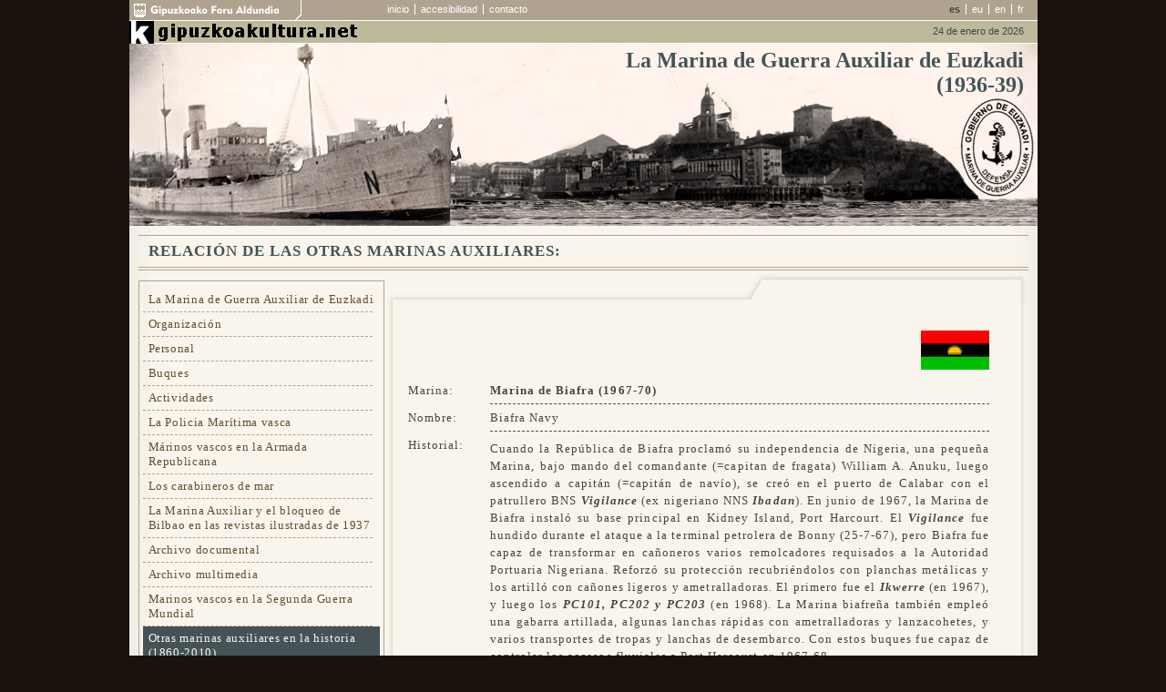

--- FILE ---
content_type: text/html
request_url: http://www.marinavasca.eu/es/ficha-otras-marinas-auxiliares.php?id=49&o=14
body_size: 13854
content:
<!DOCTYPE html PUBLIC "-//W3C//DTD XHTML 1.0 Strict//EN" "http://www.w3.org/TR/xhtml1/DTD/xhtml1-strict.dtd">
<html xmlns="http://www.w3.org/1999/xhtml" lang="es">
<head>
    <META HTTP-EQUIV="Content-Type" CONTENT="text/html; charset=UTF-8">	
    <title>La Marina de Guerra Auxiliar de Euzkadi (1936-37)</title>
	<meta name="description" content="La Marina de Guerra Auxiliar de Euzkadi 1936-1937" />
	<meta name="keywords" content="la marina auxiliar de euzkadi 1936-1937, guerra civil de 1936-1939, armada republicana, minas submarinas, joaqu�n de eguia, buques de guerra" />
    <link href="../css/estilos.css" rel="stylesheet" type="text/css" media="screen" />
	<link href="../css/print.css" rel="stylesheet" type="text/css" media="print" />
    <link rel="shortcut icon" href="../images/favicon.ico" />
<!--[if lte IE 7]>
<link href="../css/estilos_ie.css" rel="stylesheet" type="text/css" media="screen" />
<![endif]-->
</head><body>

	<style type="text/css">
		/*.textocomp { font-weight:bold; font-style:italic; }
		.textocurs { font-style:italic; }
		.textoneg { font-weight:bold; }*/
		
		.enlMarina { float:left; }
		.imgSinBorde { border:none!important; margin-left:5px!important; }
		.imgBordeClaro {border:2px solid #BDB99B!important; margin-left:10px!important; margin-top:10px!important;}
		
		.listasConferedaras ul { list-style-type:circle; margin-left:30px; text-align:left!important; }
		.listasConferedaras ul ul { list-style-type:square; margin-left:30px; }
		
		.blqueImgInt {margin-left:0px;}
		.blqueImgInEngt { margin-left:0px;} 
	</style>

	<div id="container">
	
<div id="header_lv1">
<a href="http://www.gipuzkoakultura.net/" title="Se abrir&aacute; en una nueva ventana" target="_blank"><img src="../images/gipuzkoa_foru_aldundia.gif" alt="Diputaci&oacute;n Foral de Guip&uacute;zcoa" width="189" height="22" class="fleft" /></a>
<ul id="menusup">
<li><a href="index.php" title="inicio">inicio</a></li>
<li><a href="accesibilidad.php" title="accesibilidad">accesibilidad</a></li>
<li class="no"><a href="mailto:km1@gipuzkoa.net" title="contacto">contacto</a></li>
</ul>
<ul id="idioma">
	
	<li><strong>es</strong></li>
	<li><a href="/eu/ficha-otras-marinas-auxiliares.php?id=49&amp;o=14" title="a la versi&oacute;n en euskera">eu</a></li>
	<li><a href="/en/ficha-otras-marinas-auxiliares.php?id=49&amp;o=14" title="a la versi&oacute;n en ingl&eacute;s">en</a></li>
	<li class="no"><a href="/fr/ficha-otras-marinas-auxiliares.php?id=49&amp;o=14" title="a la versi&oacute;n en franc&eacute;s">fr</a></li>
</ul>
</div>
<div id="header_lv2"><a href="http://www.gipuzkoakultura.net/" title="Se abrir&aacute; en una nueva ventana" target="_blank"><img src="../images/logo_gipuzkoakultura.gif" alt="Gipuzkoakultura" class="fleft" /></a>
	<div id="textofecha">
			24 de enero de 2026	</div>
</div>


<div id="header_img1">
<h1 class="index">La Marina de Guerra Auxiliar de Euzkadi<br />(1936-39)</h1>
</div>		<!-- end header -->
		<div id="block">
			<div id="miga">
            		            	<h2>Relaci&oacute;n de las otras marinas auxiliares:</h2></div>
                			<div id="block_lv2">
				<!--<div style="width:248px; float:left; ">-->
				<div id="columna_izq">
	<ul id="menu">
				<li><a href="index.php?o=1" title="La Marina de Guerra Auxiliar de Euzkadi" >La Marina de Guerra Auxiliar de Euzkadi</a></li>
				<li><a href="organizacion.php?o=2" title="Organizaci&oacute;n" >Organizaci&oacute;n</a></li>
				<li><a href="personal.php?o=3" title="Personal" >Personal</a>
				</li>
		<li><a href="buques.php?o=4" title="Buques" >Buques</a>
		</li>
		<li><a href="actividades.php?o=5" title="Actividades" >Actividades</a>
		</li>
		<li><a href="policia-maritima_vasca.php?o=6" title="La Policia Mar&iacute;tima vasca" >La Policia Mar&iacute;tima vasca</a></li>
			<li><a href="marinos-vascos-en-la-armada-republicana.php?o=7" title="M&aacute;rinos vascos en la Armada Republicana" >M&aacute;rinos vascos en la Armada Republicana</a></li>
			<li><a href="carabineros-de-mar.php?o=8" title="Los carabineros de mar" >Los carabineros de mar</a></li>
    
    	<li><a href="marina-auxiliar-bloqueo-bilbao-revistas-ilustradas.php?o=12" title="La Marina Auxiliar y el bloqueo de Bilbao en las revistas ilustradas de 1937" >La Marina Auxiliar y el bloqueo de Bilbao en las revistas ilustradas de 1937</a></li>

		<li><a href="archivo-documental.php?o=10" title="Archivo documental" >Archivo documental</a>
		</li>
		<li><a href="archivo-multimedia.php?o=11" title="Archivo multimedia" >Archivo multimedia</a></li>
                 <li><a href="marinos_vascos_2_guerra_mundial.php?o=13" title="Marinos vascos en la Segunda Guerra Mundial" >Marinos vascos en la Segunda Guerra Mundial</a></li>
            <li><a href="otras_marinas_auxiliares.php?o=14" title="Otras marinas auxiliares en la historia (1860-2010)" class="active">Otras marinas auxiliares en la historia (1860-2010)</a>
                                <!--<ul>
                    <li><a href="base-datos-marinasauxiliares.php?o=14&amp;a=3" title="_MENU_BD_OTRASMARINASAUXILIARESS" >_MENU_BD_OTRASMARINASAUXILIARESS</a></li>
                </ul>-->
                            
            </li>        
			<li><a href="enlaces.php?o=9" title="Enlaces" >Enlaces</a></li>
        
	</ul>
<div id="menu_bottom"><a href="http://um.gipuzkoakultura.net/marina_guerra_euskadi.php" target="_blank" title="Descargate el libro Pardo San Gil, Juan: Euzkadiko Gudontzidia. La Marina de Guerra Auxiliar de Euzkadi(1936-39)">Descargate el libro<br /><br />Pardo San Gil, Juan: <strong>Euzkadiko Gudontzidia. La Marina de Guerra Auxiliar de Euzkadi(1936-39)</strong></a></div>
</div>				<!--</div>-->
				<div id="contenido" style="float:right; ">
					<div class="box_head_in">
					
					<div id="busqueda">
					</div>
					</div>
					<div class="box_content">
	                    <div class="text">
                                                    
                                <dl class="buques"  >                                                
                                    <dt>&nbsp;</dt>
                                    <dd class="no">
                                    	                                         
                                    	                                         
                                    	                                            <a   target="_blank" title="Ver imagen ampliada" href="../images/marinasauxiliares/Bandera-de-la-Republica-de-Biafra.jpg">
                                                <img   class="img2 imgSinBorde" alt="Marina de Biafra (1967-70)" src="../images/marinasauxiliares/thumbnail/Bandera-de-la-Republica-de-Biafra.jpg">
                                            </a>    
                                                                                

                                    </dd>
                                </dl>       
							                                                                                   
							<dl class="buques">                                                
                            	<dt>Marina:</dt>
                            	<dd style="font-weight:bold;">Marina de Biafra (1967-70)</dd>
                            </dl>                            
                                                            <dl class="buques">                                                
                                    <dt>Nombre:</dt>
                                    <dd>Biafra Navy</dd>
                                </dl>                            
                                                        
							<dl class="buques">                                                
                            	<dt>Historial:</dt>
                            	<dd class="no"><p>Cuando la República de Biafra proclamó su independencia de Nigeria, una pequeña Marina, bajo mando del comandante (=capitan de fragata) William A. Anuku, luego ascendido a capitán (=capitán de navío), se creó en el puerto de Calabar con el patrullero BNS <strong><em>Vigilance</em></strong> (ex nigeriano NNS <strong><em>Ibadan</em></strong>). En junio de 1967, la Marina de Biafra instaló su base principal en Kidney Island, Port Harcourt. El <strong><em>Vigilance</em></strong> fue hundido durante el ataque a la terminal petrolera de Bonny (25-7-67), pero Biafra fue capaz de transformar en cañoneros varios remolcadores requisados a la Autoridad Portuaria Nigeriana. Reforzó su protección recubriéndolos con planchas metálicas y los artilló con cañones ligeros y ametralladoras. El primero fue el <strong><em>Ikwerre</em></strong> (en 1967), y luego los <strong><em>PC101, PC202 y PC203</em></strong> (en 1968). La Marina biafreña también empleó una gabarra artillada, algunas lanchas rápidas con ametralladoras y lanzacohetes, y varios transportes de tropas y lanchas de desembarco. Con estos buques fue capaz de controlar los accesos fluviales a Port Harcourt en 1967-68. </p>
<p>Tras la toma de Port-Harcourt por el Ejército nigeriano (18-5-68) la mayoría de las embarcaciones se perdieron. La jefatura de la Marina se retiró a Isiokpo y dos meses después se instaló en Oguta, a donde sólo llegaron el <strong><em>PC203</em></strong> y varias lanchas rápidas. En Oguta se construyó otro cañonero en 1969 (<strong><em>PC204</em></strong>). La Marina se ocupó en adelante de apoyar las operaciones del Ejército en los ríos Niger y Orashi y mantuvo destacamentos en Atani y Arochukwu que combatieron hasta el fin de la guerra en enero de 1970. </p>                                
                                
                                </dd>
                            </dl>
                                                                                
							<dl class="buques">        
								<dt>&nbsp;</dt>  
                            	<dd class="no">
                                	                                        <a target="_blank" class="enlMarina"  title="Ver imagen ampliada" href="../images/marinasauxiliares/Marinos-biafrennos-en-Port-Harcourt.jpg">
                                            <img   class="img2 imgBordeClaro" alt="Marinos-biafrennos-en-Port-Harcourt.jpg" src="../images/marinasauxiliares/thumbnail/Marinos-biafrennos-en-Port-Harcourt.jpg">
                                        </a>                    
	                                    <!--<div style="width:10px; float:left;">&nbsp;</div>-->                                        
                                              

                                	                                    
                                        <a target="_blank" class="enlMarina" title="Ver imagen ampliada" href="../images/marinasauxiliares/Restos-del-cannonero-biafrenno-BNS-Vigilance.jpg">
                                            <img   class="img2 imgBordeClaro" alt="Restos-del-cannonero-biafrenno-BNS-Vigilance.jpg" src="../images/marinasauxiliares/thumbnail/Restos-del-cannonero-biafrenno-BNS-Vigilance.jpg">
                                        </a>    
										<!--<div style="clear:both; height:10px;">&nbsp;</div>-->
	                                   <!--<div style="width:10px; float:left;">&nbsp;</div> -->
                                                                                      

                                	                                                  
                                    
                                	                                                  
                                    
                                	                                                  
                                    
                                	                                                                                                                                                              
                                                                                                                                          
                                </dd>
                            </dl>  
                               
                               
                            <div style="clear:both">&nbsp;</div>
                            <p class="normal">
	                            <a class="linked fright" title="Volver al listado de marinas" href="otras_marinas_auxiliares.php?o=14#lis_49">Volver al listado de marinas</a>
                            </p>              
                            
                            
                                                                                                
						</div>
							

					</div>
					<div class="box_footer"></div>
				</div>
			</div>
		</div><!-- Block end -->
		<div id="footer">
<a href="http://www.gipuzkoakultura.net/cc.php" title="Los contenidos de Gipuzkoakultura.net est&aacute;n bajo licencia Creative Commons." target="_blank"><img src="../images/cc.gif" alt="Los contenidos de Gipuzkoakultura.net est&aacute;n bajo licencia Creative Commons." width="17" height="23" class="fleft" /></a>
<div id="footer_txt">2008 Departamento de Cultura, Juventud y Deporte - Diputaci&oacute;n Foral de Gipuzkoa</div>
<a href="http://www.gipuzkoa.net/" title="www.gipuzkoa.net" target="_blank"><img src="../images/gnet.gif" alt="Gipuzkoa.net" width="140" height="23" class="fright" /></a>
</div>
<script>(function(w,d,s,l,i){w[l]=w[l]||[];w[l].push({'gtm.start':
new Date().getTime(),event:'gtm.js'});var f=d.getElementsByTagName(s)[0],
j=d.createElement(s),dl=l!='dataLayer'?'&l='+l:'';j.async=true;j.src=
'https://www.googletagmanager.com/gtm.js?id='+i+dl;f.parentNode.insertBefore(j,f);
})(window,document,'script','dataLayer','GTM-NVJP26Q');</script>	</div>
</body>
</html>
